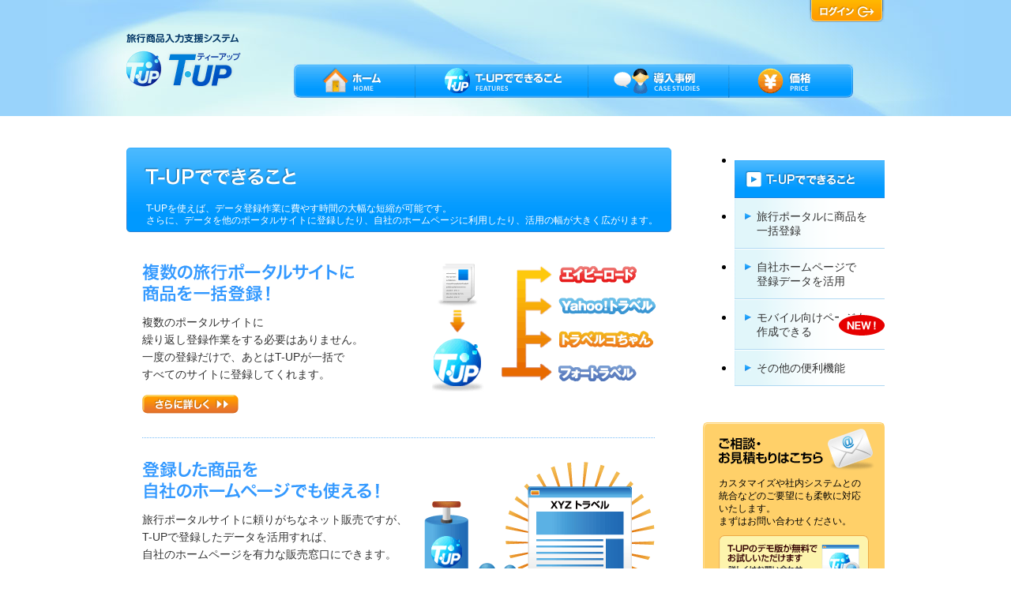

--- FILE ---
content_type: text/html
request_url: http://tour-up.jp/contents/features/
body_size: 8379
content:
<!DOCTYPE html PUBLIC "-//W3C//DTD XHTML 1.0 Transitional//EN" "http://www.w3.org/TR/xhtml1/DTD/xhtml1-transitional.dtd">
<html xmlns="http://www.w3.org/1999/xhtml">
<head>
<meta http-equiv="Content-Type" content="text/html; charset=utf-8" />
<title>T-UPでできること | 旅行商品入力支援システム T-UP（ティーアップ）</title>
<script src="../resource/script/ga.js" type="text/javascript"></script>
<link rel="stylesheet" type="text/css" href="http://yui.yahooapis.com/3.1.1/build/cssreset/reset-min.css" />
<link rel="stylesheet" type="text/css" href="../resource/css/960.css" />
<link rel="stylesheet" type="text/css" href="../resource/css/common.css" />
<link rel="stylesheet" type="text/css" href="css/index.css" />
</head>
<body>
<div id="header">
  <div class="container_12">
    <div id="logo"><a href="../."><img src="../resource/images/t-up-logo.gif" width="145" height="67" alt="旅行商品入力支援システム T-UP（ティーアップ）" /></a></div>
    <ul id="global_menu">
      <li id="global_menu_home"><a href="../."><span>ホーム</span></a></li>
      <li id="global_menu_feature"><a href="../features"><span>T-UPでできること</span></a></li>
      <li id="global_menu_case"><a href="../case-studies"><span>導入事例</span></a></li>
      <li id="global_menu_price"><a href="../price"><span>価格</span></a></li>
    </ul>
    <div id="login"><a href="http://tour-up.jp/login.php"><span>ログイン</span></a></div>
  </div>
</div>
<div id="contents" class="container_12">
  <div id="main" class="grid_9">
    <div class="header">
      <h1>T-UPでできること</h1>
      <p>T-UPを使えば、データ登録作業に費やす時間の大幅な短縮が可能です。<br />
        さらに、データを他のポータルサイトに登録したり、自社のホームページに利用したり、活用の幅が大きく広がります。</p>
    </div>
    <div id="body">
      <h2><img src="images/illust-01.gif" alt="一括登録 イメージ" width="283" height="162" class="float-right" /><img src="images/head-01.gif" alt="複数のポータルサイトに商品を一括登録！" width="269" height="48" /></h2>
      <p>複数のポータルサイトに<br />
        繰り返し登録作業をする必要はありません。<br />
        一度の登録だけで、あとはT-UPが一括で<br />
        すべてのサイトに登録してくれます。</p>
      <p><a href="entry.php"><img src="../resource/images/button-detail.gif" width="122" height="24" alt="さらに詳しく" /></a></p>
      <h2 class="with-border"><img src="images/illust-02.gif" alt="自社ホームページ強化 イメージ" width="295" height="159" class="float-right" /><img src="images/head-02.gif" alt="登録した商品を自社のホームページでも使える！" width="300" height="48" /></h2>
      <p>旅行ポータルサイトに頼りがちなネット販売ですが、<br />
        T-UPで登録したデータを活用すれば、<br />
        自社のホームページを有力な販売窓口にできます。</p>
      <p><a href="website.php"><img src="../resource/images/button-detail.gif" width="122" height="24" alt="さらに詳しく" /></a></p>
      <div class="mobile_explanation">
          <h3><img src="images/illust-02_b.gif" alt="イメージ" width="242" height="238" class="img" /><img src="images/head-02_b.gif" alt="待望のモバイルサイトも新登場！" width="333" height="68" /></h2>
          <p style="margin:9px 0 0 12px;font-size:13px;">T-UPで登録した商品情報が、<br />
          自社モバイルサイトとして、ユーザーに閲覧可能になります！<br />
          スマートフォンにも対応可能です。</p>
      		<p style="margin:9px 0 5px 12px;margin/*\**/:9px 0 4px 12px;\9"><a href="mobile.php"><img src="../resource/images/button-detail_b.gif" width="122" height="24" alt="さらに詳しく" /></a></p>
      </div>
      <h2 class="with-border"><img src="images/head-03.gif" alt="登録した商品を自社のホームページでも使える！" width="419" height="21" /></h2>
      <div class="function">
        <div>
          <p><img src="images/illust-03.gif" alt="複数ユーザー イメージ" width="200" height="90" /></p>
          <h3>複数ユーザーの利用</h3>
          <p>複数の担当者にそれぞれ操作権限の設定が可能です。 </p>
        </div>
        <div>
          <p><img src="images/illust-04.gif" alt="データの一括変更 イメージ" width="200" height="90" /></p>
          <h3>データの一括変更</h3>
          <p>燃油税の変更に伴う複数商品の価格変更なども一発で。</p>
        </div>
        <div>
          <p><img src="images/illust-05.gif" alt="外部データのインポート イメージ" width="200" height="90" /></p>
          <h3>外部データのインポート</h3>
          <p>社内の業務システムからのデータ取り込みにも対応。</p>
        </div>
      </div>
      <div class="clear"></div>
      <p><a href="functions.php"><img src="../resource/images/button-detail.gif" width="122" height="24" alt="さらに詳しく" /></a></p>
    </div>
  </div>
  <div id="side" class="grid_3">
    <div id="side-navi">
      <ul>
        <li class="features"><a href="../features"><span>T-UPでできること</span></a></li>
        <li class="detail"><a href="entry.php"><span>旅行ポータルに商品を<br />
          一括登録</span></a></li>
        <li class="detail"><a href="website.php"><span>自社ホームページで<br />
          登録データを活用</span></a></li>
        <li class="detail"><a href="mobile.php"><span>モバイル向けページも<br />
        作成できる</span></a><img src="images/side-navi_newrogo.gif" alt="NEW!" width="58" height="26" /></li>
        <li class="detail"><a href="functions.php"><span>その他の便利機能</span></a></li>
      </ul>
    </div>
    <div class="contact">
      <div class="header">
        <div class="footer">
          <div><img src="../resource/images/side-contact-title.gif" alt="ご相談・お見積もりはこちら" width="197" height="54" /></div>
          <div class="text">カスタマイズや社内システムとの統合などのご要望にも柔軟に対応いたします。<br />
            まずはお問い合わせください。</div>
          <div><img src="../resource/images/side-contact-demo.gif" alt="T-UPのデモ版が無料でお試しいただけます 詳しくはお問い合わせください" width="190" height="68" /></div>
          <div id="side-contact-button"><a href="../contact"><span>ご相談・お見積もり</span></a></div>
        </div>
      </div>
    </div>
  </div>
  <div class="clear"></div>
  <div class="container_12">
    <div id="bottom-contact" class="grid_12">
      <div class="header">
        <div class="footer">
          <p class="head"><img src="../resource/images/free-demo-bottom.gif" alt="T-UPのデモ版が無料でお試しいただけます/詳しくはお問い合わせください" width="334" height="87" class="float-right" /><img src="../resource/images/icon-mail.gif" alt="メール/イメージ" width="101" height="93" class="float-left" /><img src="../resource/images/bottom-contact-head.gif" alt="ご相談・お見積もりなど お気軽にお問い合わせください" width="424" height="18" /></p>
          <p>カスタマイズや社内システムとの統合などのご要望にも柔軟に対応いたします。</p>
          <p><a href="../contact"><img src="../resource/images/bottom-contact-button.gif" alt="ご相談・お見積もり" width="423" height="34" /></a></p>
          <div class="clear"></div>
        </div>
      </div>
    </div>
  </div>
  <div class="clear"></div>
</div>
<div id="footer">
  <div class="container_12">
    <ul>
      <li><a href="../features/">T-UPでできること</a></li>
      <li><a href="../case-studies">導入事例</a></li>
      <li><a href="../price">価格</a></li>
      <li><a href="../contact">ご相談・お見積もり</a></li>
      <li><a href="../about-us">会社概要</a></li>
    </ul>
    <div id="copy-right">&copy; 2004-2010 YAMAKO Inc. All Rights Reserved.</div>
  </div>
</div>
</body>
</html>

--- FILE ---
content_type: text/css
request_url: http://tour-up.jp/contents/resource/css/common.css
body_size: 4847
content:
@charset "utf-8";
body {
	font-family: "ヒラギノ角ゴ Pro W3", "Hiragino Kaku Gothic Pro", "メイリオ", Meiryo, Osaka, "ＭＳ Ｐゴシック", "MS PGothic", sans-serif;margin:0;
}
#header {
	height: 147px;
	background: url(../images/header-background.jpg) #99d3fb center top no-repeat;
}
#header .container_12 {
	position: relative;
}
#logo {
	position: absolute;
	top: 43px;
}
#global_menu {
	position: absolute;
	width: 708px;
	height: 43px;
	right: 0;
	top: 65px;
	background: url(../images/global-menu.gif) no-repeat;
}
#global_menu li {
	float: left;
	display: inline;
}
#global_menu li a {
	height: 43px;
	display: block;
}
#global_menu li a:hover {
	background-image: url(../images/global-menu.gif);
	background-repeat: no-repeat;
}
#global_menu li a span {
	display: none;
}
#global_menu_home {
	width: 153px;
}
#global_menu_home a:hover {
	background-position: 0 -43px;
}
#global_menu_feature {
	width: 218px;
	margin-left: 1px;
}
#global_menu_feature a:hover {
	background-position: -154px -43px;
}
#global_menu_case {
	width: 177px;
	margin-left: 1px;
}
#global_menu_case a:hover {
	background-position: -373px -43px;
}
#global_menu_price {
	width: 157px;
	margin-left: 1px;
}
#global_menu_price a:hover {
	background-position: -551px -43px;
}
#login {
	position: absolute;
	top: 0;
	right: 0;
}
#login a {
	background: url(../images/button-login.gif) center -10px no-repeat;
	display: block;
	width: 96px;
	height: 33px;
}
#login a:hover {
	background-position: center -5px;
}
#login span {
	display: none;
}
#contents {
	margin-top: 40px;
	margin-bottom: 40px;
}
#contents .grid_9 {
	margin-left: 0;
	width: 690px;
}
#contents .grid_3 {
	width: 230px;
	margin-left: 30px;
	margin-right: 0;
}
#side .contact {
	background: url(../images/side-contact-middle.gif) repeat-y;
}
#side .contact .header {
	background: url(../images/side-contact-top.gif) no-repeat;
}
#side .contact .footer {
	background: url(../images/side-contact-bottom.gif) no-repeat bottom left;
	padding-top: 8px;
	padding-bottom: 10px;
	width: 230px;
	overflow: hidden;
}
#side .contact .footer div {
	margin-left: 20px;
	margin-bottom: 10px;
	margin-right: 20px;
}
#side .contact .footer .text {
	font-size: 12px;
	margin-top: -3px;
	line-height: 140%;
}
#side-contact-button a {
	display: block;
	width: 190px;
	height: 40px;
	background: url(../images/side-contact-button.gif);
}
#side-contact-button a:hover {
	background-position: 0 -40px;
}
#side-contact-button a span {
	display: none;
}
#side-navi {
	margin-bottom: 30px;
	width: 230px;
	overflow: hidden;
}
/*100903追加↓*/
#side-navi li {
	position: relative;
	line-height: 0;
}
#side-navi li img {
	position: absolute;
	top: 20px;
	right: 0;
}
/*100903追加↑*/
#side-navi ul li a {
	display: block;
	line-height: 130%;
	text-decoration: none;
	color: #333333;
}
#side-navi ul .detail a {
	background: url(../images/side-navi-background.gif) repeat-y;
	padding: 13px;
	font-size: 14px;
	border-top: 1px solid #FFFFFF;
	border-bottom: 1px solid #afd8f2;
}
#side-navi ul .detail a:hover {
	background: url(../images/side-navi-background-on.gif) repeat-y;
}
#side-navi ul .detail a span {
	display: block;
	background: url(../images/bullet-blue.gif) no-repeat left 5px;
	padding-left: 15px;
}
#side-navi ul .detail a:hover span {
	background-image: url(../images/bullet-blue-on.gif);
}
#side-navi ul .features a {
	display: block;
	background: url(../images/side-navi-features.gif);
	height: 48px;
}
#side-navi ul .features a:hover {
	background: url(../images/side-navi-features-on.gif);
}
#side-navi ul .features a span {
	display: none;
}
#footer {
	background: url(../images/footer-background.gif) repeat-x;
	height: 142px;
	border-top: 1px solid #FFFFFF;
	line-height: 20px;
	margin-top: 40px;
}
#footer .container_12 {
	position: relative;
}
#footer ul {
	overflow: hidden;
	position: absolute;
	left: 0;
	top: 20px;
}
#footer ul li {
	float: left;
	background: url(../images/footer-separater.gif) no-repeat left;
	margin-left: -2px;
	padding-left: 10px;
	padding-right: 10px;
}
#footer ul li a {
	font-size: 12px;
	color: #415f6a;
	text-decoration: none;
}
#footer ul li a:hover {
	color: #0077a2;
	text-decoration: underline;
}
#copy-right {
	font-family: Arial, Helvetica, sans-serif;
	position: absolute;
	right: 0;
	top: 20px;
	font-size: 12px;
	color: #92acb5;
}
/* */

#bottom-contact {
	background: url(../images/btm-contact-bg-middle.gif) repeat-y;
	width: 940px;
	font-size: 12px;
}
#bottom-contact .header {
	background: url(../images/btm-contact-bg-top.gif) no-repeat;
}
#bottom-contact .footer {
	background: url(../images/btm-contact-bg-bottom.gif) no-repeat bottom;
	padding: 20px 20px 15px;
}
#bottom-contact p {
	line-height: 160%;
	margin: 5px 0;
}
#bottom-contact .float-left {
	margin-right: 10px;
}
/**/


.float-right {
	float: right;
}
.float-left {
	float: left;
}


--- FILE ---
content_type: text/css
request_url: http://tour-up.jp/contents/features/css/index.css
body_size: 1112
content:
@charset "utf-8";

#main .header {
	background: url(../images/title-features.gif) no-repeat;
	height: 107px;
	position: relative;
}
#main .header h1 {
	display: none;
}
#main .header p {
	color: #FFFFFF;
	font-size: 12px;
	position: absolute;
	top: 58px;
	left: 25px;
	line-height: 130%;
}
#body {
	margin: 40px 20px;
}
#body h2 {
	margin: 30px 0 15px;
	clear: both;
}
.with-border {
	background: url(../../resource/images/border-dotted-blue.gif) repeat-x;
	padding-top: 30px;
}
/*100903追加*/
.mobile_explanation{ background:#C3EBFE;width:634px;clear:both;padding:8px;margin:40px 0 50px;}
.mobile_explanation h3{width:634px;position:relative;margin:0;}
.mobile_explanation h3 .img{position:absolute;right:0;top:-21px;}
.mobile_explanation .txt{margin:9px 0 0 12px;}
/*100903追加*/
#body p {
	margin: 15px 0;
	font-size: 14px;
	line-height: 160%;
	color: #333333;
}
#body .function {
	margin-left: -20px;
}
#body .function div {
	width: 200px;
	float: left;
	display: inline;
	margin-left: 20px;
}
#body .function h3 {
	font-weight: bold;
	margin: 10px 0;
	color: #3399ff;
}
#body .function p {
	margin: 0;
}